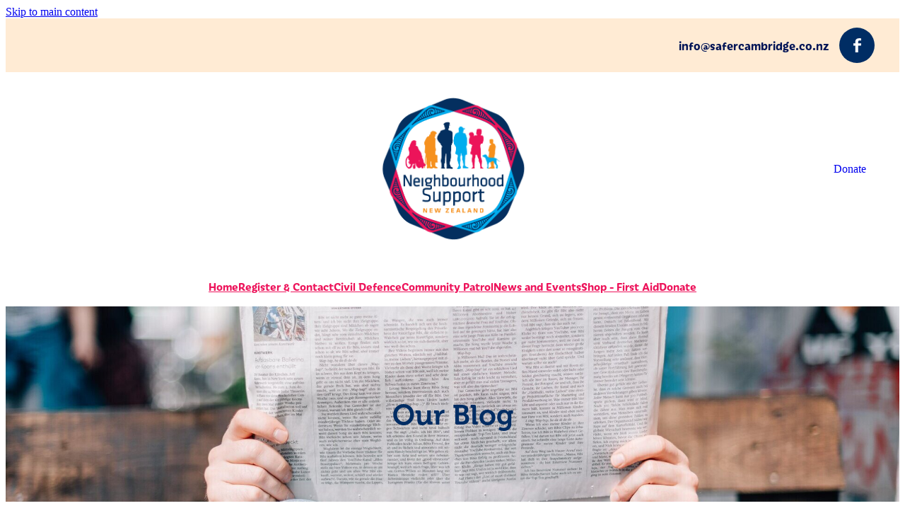

--- FILE ---
content_type: text/html; charset=UTF-8
request_url: https://www.safercambridge.co.nz/blog/tag/50699/Cambridge+Community+Patrol/
body_size: 14283
content:
<!-- Website made on Rocketspark -->
<!DOCTYPE html>
<html  class="">
<head>

    <!-- Global site tag (gtag.js) - Google Analytics -->
                <script async src="https://www.googletagmanager.com/gtag/js?id=G-D8PHHW6XQP"></script>
                <script>
                window.dataLayer = window.dataLayer || [];
                function gtag(){dataLayer.push(arguments);}
                gtag('js', new Date());
                gtag('config', 'G-D8PHHW6XQP');
                </script>
                <!-- End Google Analytics -->
    <meta http-equiv="content-type" content="text/html; charset=UTF-8"/>
    <meta name='csrf-token' content='328b6d4d0ea5cad956618d3503bb8d4b'/>

        <title>Cambridge Community Patrol | Blog Category</title>
    <meta name="description" content="View all posts in the Cambridge Community Patrol category"/>
                    <link rel="icon" href="/images/logo/cropped-55025/png.ico?v=20231208100519" type="image/x-icon" />
                <link rel="icon" type="image/png" href="https://nz.rs-cdn.com/images/nwscg-3rylz/logo/cropped-55025/pad16x16@stretch.png?v=20231208100519" sizes="16x16">
                <link rel="icon" type="image/png" href="https://nz.rs-cdn.com/images/nwscg-3rylz/logo/cropped-55025/pad32x32@stretch.png?v=20231208100519" sizes="32x32">
                <link rel="icon" type="image/png" href="https://nz.rs-cdn.com/images/nwscg-3rylz/logo/cropped-55025/pad64x64@stretch.png?v=20231208100519" sizes="64x64">

		<link rel="shortcut icon" href="/images/logo/cropped-55025/png.ico?v=20231208100519" type="image/x-icon" />
		<link rel="apple-touch-icon" href="https://nz.rs-cdn.com/images/nwscg-3rylz/logo/cropped-55025/pad60x60@stretch.png?v=20231208100519" />
		<link rel="apple-touch-icon" sizes="76x76" href="https://nz.rs-cdn.com/images/nwscg-3rylz/logo/cropped-55025/pad76x76@stretch.png?v=20231208100519" />
		<link rel="apple-touch-icon" sizes="120x120" href="https://nz.rs-cdn.com/images/nwscg-3rylz/logo/cropped-55025/pad120x120@stretch.png?v=20231208100519" />
		<link rel="apple-touch-icon" sizes="152x152" href="https://nz.rs-cdn.com/images/nwscg-3rylz/logo/cropped-55025/pad152x152@stretch.png?v=20231208100519" />
		<link rel="icon" type="image/png" sizes="192x192"  href="https://nz.rs-cdn.com/images/nwscg-3rylz/logo/cropped-55025/pad192x192@stretch.png?v=20231208100519" />
            
    <script type="text/javascript" src="https://cdn.rocketspark.com/jquery-1.7.2.min.js?v=20260104030157"></script>
     <script> window.configs = {"development":"false","DEVELOPMENT":"false","requestType":"blog","PREVIEW":"false","EDITOR":"false","template":"blank","navResizeTemplate":"","baseREMUnit":16,"screenSizes":{"t":{"fontSize":14,"contentWidth":400,"contentWidthOversize":400,"min":0,"max":400,"scale":0.7551,"subScale":0.95,"navScale":0.6,"legacy":false},"h":{"fontSize":16,"contentWidth":600,"contentWidthOversize":600,"min":0,"max":740,"scale":0.7551,"subScale":0.95,"navScale":0.6,"legacy":false},"s":{"fontSize":13,"contentWidth":740,"contentWidthOversize":740,"min":740,"max":1080,"scale":0.7959,"subScale":0.7959,"navScale":0.75,"legacy":false},"m":{"fontSize":16,"contentWidth":980,"contentWidthOversize":1080,"min":1080,"max":1460,"scale":1,"subScale":1,"navScale":1,"legacy":true},"l":{"fontSize":19,"contentWidth":1170,"contentWidthOversize":1300,"min":1460,"max":0,"scale":1.1938,"subScale":1.1938,"navScale":1.1,"legacy":false}},"publicURL":"https:\/\/www.safercambridge.co.nz","shortnameURL":"https:\/\/cambridgesafercommunitycharitabletrust.rocketspark.co.nz","titleData":{"companyName":"Safer Cambridge Trust","position":"right","separator":" | "},"CONSOLE_OVERRIDE":"1","noZensmooth":true,"release":"2025.12.23","browserSupport":{"chrome":86,"firefox":78,"edge":86,"internet explorer":12,"ie":12,"opera":72,"edgeMobile":44,"safari":13,"samsung browser":12,"android":89},"siteAutoPopupSettings":"","globalisationEnabled":false,"analyticsMode":"GA4"}; </script> <link rel="stylesheet" href="https://cdn.rocketspark.com/_dist/css/auth~vendors.6da4c5858d05.bundle.css" type="text/css" media="all" /> <link rel="stylesheet" href="https://cdn.rocketspark.com/_dist/css/public.d84e6703d527.bundle.css" type="text/css" media="all" /> <link rel="stylesheet" href="https://cdn.rocketspark.com/_dist/css/public~vendors.ece6f489e4ad.bundle.css" type="text/css" media="all" /> <link rel="stylesheet" href="https://cdn.rocketspark.com/_dist/css/dashboard~vendors.9c624b80e5b6.bundle.css" type="text/css" media="all" /> <link rel="preload" as="style" href="https://cdn.icomoon.io/181725/Rocketspark/style.css?8gzh5b" onload="this.onload=null;this.rel='stylesheet'"> <link rel="stylesheet" href="/node_modules/@rocketspark/flint-ui/dist/rocketspark/rocketspark.css?v=1767448917"> <link rel="stylesheet" href="/node_modules/@rocketspark/image-gallery/build/css/index.css"> <script type="text/javascript" src="https://cdn.rocketspark.com/_dist/js/public.min.v20260104030157.js" ></script> <script type="text/javascript" src="https://cdn.rocketspark.com/_dist/js/commons.7bfb5c4d40a2.bundle.js" ></script> <script type="text/javascript" src="https://cdn.rocketspark.com/_dist/js/blog~vendors.33618b6145a5.bundle.js" ></script> <script type="text/javascript" src="https://cdn.rocketspark.com/_dist/js/shop~vendors.c0601673efb1.bundle.js" ></script> <script type="text/javascript" src="https://cdn.rocketspark.com/_dist/js/houston~vendors.938afeba088b.bundle.js" ></script> <script type="text/javascript" src="https://cdn.rocketspark.com/_dist/js/auth~vendors.73d62d57e163.bundle.js" ></script> <script type="text/javascript" src="https://cdn.rocketspark.com/_dist/js/dashboard~vendors.b1c830a3c85d.bundle.js" ></script> <script type="text/javascript" src="https://cdn.rocketspark.com/_dist/js/blastoff~vendors.a2b315161b63.bundle.js" ></script> <script type="text/javascript" src="https://cdn.rocketspark.com/_dist/js/public~vendors.d060b7760600.bundle.js" ></script> <script type="text/javascript" src="https://cdn.rocketspark.com/_dist/js/public.294605f8eef8.bundle.js" ></script> <script type="module" src="https://nz.rs-cdn.com/node_modules/@rocketspark/flint-ui/dist/rocketspark/rocketspark.esm.js?v=1767448917"></script> <link rel="stylesheet" href="https://cdn.rocketspark.com/_dist/css/blog.b503d7f04b5c.bundle.css" type="text/css" media="screen" /> <script type="text/javascript" src="https://cdn.rocketspark.com/_dist/js/blog~vendors.33618b6145a5.bundle.js" ></script> <script type="text/javascript" src="https://cdn.rocketspark.com/_dist/js/blog.40060bff6d4a.bundle.js" ></script> <script type="text/javascript" src="/site_files/19854/assets/blog/blog.js?v=20260104045306"></script> <!--suppress ES6ConvertVarToLetConst --> <script> var detectedLogoWidth = localStorage.getItem('detectedLogoWidth'); if (detectedLogoWidth) { var style = document.createElement('style'); style.innerHTML = "@media all and (min-width: 740px) { #header #logo, #header .logo { width: " + detectedLogoWidth + '; } }'; document.head.appendChild(style); } </script> <link rel="stylesheet" href="https://nz.rs-cdn.com/site_files/19854/48715/css/css.css?v=20251216094719" type="text/css" media="all" title="dynamicstyle" /> <link rel="stylesheet" href="/site_files/19854/assets/blog/blog.css?v=20260104045306" type="text/css" media="screen" /> <meta name="viewport" content="width=device-width, initial-scale=1"> 

    <script type="text/javascript" src="https://cdn.rocketspark.com/blog/general.js?v=20260104030157"></script>
    <script type="text/javascript" src="https://cdn.rocketspark.com/cms/jquery.cycle.min.js?v=20260104030157"></script><script src="https://js.stripe.com/v3/"></script>
            <script defer type="text/javascript" src="//use.typekit.net/ik/[base64].js"></script>
<link type="text/css" rel="stylesheet" href="//static.rocketspark.com/code-library/sponsored/css.css?v=123" />
<script src="//static.rocketspark.com/code-library/sponsored/js.js"></script>
    <!-- Global site tag (gtag.js) - Google Analytics -->
<script async src="https://www.googletagmanager.com/gtag/js?id=UA-163608113-1"></script>
<script>
  window.dataLayer = window.dataLayer || [];
  function gtag(){dataLayer.push(arguments);}
  gtag('js', new Date());

  gtag('config', 'UA-135729385-1');
</script>
<script type="text/javascript"> 
gtag('config', 'G-8S3LC73EW3');
</script>
    </head><body data-page-id="blog" class="contact-bar">
    <a href="#main_body" class="_925853a1 _925853a1--2a930945 _7720d2f9">Skip to main content</a>        <style>.old-browser-popup{position:fixed;width:100%;height:100%;z-index:9999999}.old-browser-popup__background-fade{position:absolute;background:#000;width:100%;height:100%;opacity:.6;z-index:1}.old-browser-popup__box{position:relative;z-index:2;width:42.25rem;margin:0 auto;text-align:center;top:40%}.old-browser-popup__inner{padding:3rem 2rem;font-size:1rem}.old-browser-popup__inner .site-button{margin:1rem auto 0;font-size:1.2rem}@media (max-width:720px){.old-browser-popup__box{width:90%;top:50%;-ms-transform:translate(0,-50%);-webkit-transform:translate(0,-50%);transform:translate(0,-50%)}.old-browser-popup__box br{display:none}.old-browser-popup__inner a.site-button{font-size:16px}}</style>
    <script src="https://cdn.jsdelivr.net/npm/ua-parser-js@0/dist/ua-parser.min.js"></script>
    <script type="text/javascript">
    "use strict";if(!window.PREVIEW&&!window.EDITOR&&window.sessionStorage&&null===window.sessionStorage.getItem("old-browser")){var browserName,version,parser=new UAParser,popup='<div class="old-browser-popup"><div class="old-browser-popup__background-fade"></div><div class="old-browser-popup__box content-background"><div class="old-browser-popup__inner p-font p-font-colour">Our website doesn\'t fully support the browser you are using, we <br/>recommend you <a href="https://updatemybrowser.org/" target="_blank">update to a newer version</a>.<br/><a onclick="location.reload();" class="site-button">Continue with current browser</a></div></div></div>';if(void 0!==parser){void 0!==parser.getBrowser().name&&(browserName=parser.getBrowser().name.toLowerCase()),void 0!==parser.getBrowser().version&&(version=parseFloat(parser.getBrowser().version));var browserPopup=document.getElementById("old-browser-popup");if(void 0!==browserName){var configs=window.configs;if(Object.prototype.hasOwnProperty.call(configs,"browserSupport")&&Object.prototype.hasOwnProperty.call(configs.browserSupport,browserName)){var browserNameTest=configs.browserSupport[browserName];"edge"===browserName&&"mobile"===parser.getDevice().type&&(browserNameTest="edgeMobile"),version<configs.browserSupport[browserNameTest]&&document.body.insertAdjacentHTML("beforeend",popup)}}}window.sessionStorage.setItem("old-browser",!0)}
    </script>
    <div class="side-of-page">
            </div> <!-- end .side-of-page -->
    <div id="shadow">
        <div id="shadow_inner">

                <div class="announcement-bar">
        <div class="announcement-bar__content"><p class="text-center">New announcement. Learn more</p></div>
        <rs-icon class="announcement-bar__close" name="x"></rs-icon>
    </div>
<div class="rs-contact-bar-container right rs-contact-bar-container--blank-template header--width-full" data-position="top" style="display: block;"><div class="rs-contact-bar-inner"><span class="email"><a href="mailto:&#105;&#110;&#102;&#111;&#64;&#115;&#97;&#102;&#101;&#114;&#99;&#97;&#109;&#98;&#114;&#105;&#100;&#103;&#101;&#46;&#99;&#111;&#46;&#110;&#122;">&#105;&#110;&#102;&#111;&#64;&#115;&#97;&#102;&#101;&#114;&#99;&#97;&#109;&#98;&#114;&#105;&#100;&#103;&#101;&#46;&#99;&#111;&#46;&#110;&#122;</a></span><div class="contact-bar-spacer"></div><div class="social-container  style3 custom contactBar"><div class="social-row"><a class='social-icon facebook-icon' href='https://www.facebook.com/NeighbourhoodSupportCambridge/' target="_blank" title="A link to this website's Facebook."><svg height="17" width="9" xmlns:xlink="http://www.w3.org/1999/xlink" xmlns="http://www.w3.org/2000/svg" viewBox="0 0 9 17">
    <path fill-rule="evenodd" d="M 8.86 9.02 C 8.86 9.02 5.61 9.02 5.61 9.02 C 5.61 9.02 5.61 17 5.61 17 C 5.61 17 2.3 17 2.3 17 C 2.3 17 2.3 9.02 2.3 9.02 C 2.3 9.02 0 9.02 0 9.02 C 0 9.02 0 6.15 0 6.15 C 0 6.15 2.3 6.15 2.3 6.15 C 2.3 6.15 2.3 4.97 2.3 3.7 C 2.3 1.77 3.66 0 6.79 0 C 8.05 0 8.99 0.11 8.99 0.11 C 8.99 0.11 8.91 2.79 8.91 2.79 C 8.91 2.79 7.96 2.79 6.92 2.79 C 5.79 2.79 5.61 3.26 5.61 4.05 C 5.61 4.15 5.61 4.19 5.61 4.19 C 5.61 4.41 5.61 4.95 5.61 6.15 C 5.61 6.15 9 6.15 9 6.15 C 9 6.15 8.86 9.02 8.86 9.02 Z" />
</svg></a></div></div></div></div><div class="header _51cf2b51 header--template-nav-new-line-logo-center header--sticky-fix">
    <div class="header__inner header__inner-width-full">
        <div class="header__top">
    <div class="header__top-inner">
        <div class="header__left">
            <div class="header-logo header-logo--image">
            <a href="/" class="header-logo__inner" aria-label="Cambridge Safer Community Charitable Trust homepage">
                    </a>
        </div>
        </div>
        <div class="header__right">
            <div class="header-icons">
            
        
    </div>                <div class="header-buttons">
        <a href="https://donorbox.org/help-us-support-a-growing-cambridge" class="_925853a1 _925853a1--aa55909f _4b0152f0" target="_blank">
            Donate
        </a>
    </div>

        </div>
    </div>
</div>
<div class="header__bottom">
    <div class="header__bottom-inner">
        <nav class="site-nav">
            <div class="site-nav__desktop">
                            <div class="site-nav__item">

                                            <a href="/" class="site-nav__item-link">
                            Home
                                                    </a>
                    
                                    </div>
                            <div class="site-nav__item">

                                            <a href="/register-and-contact/" class="site-nav__item-link">
                            Register &amp; Contact
                                                    </a>
                    
                                    </div>
                            <div class="site-nav__item">

                                            <a href="/civil-defence/" class="site-nav__item-link">
                            Civil Defence
                                                    </a>
                    
                                    </div>
                            <div class="site-nav__item">

                                            <a href="/community-patrol/" class="site-nav__item-link">
                            Community Patrol
                                                    </a>
                    
                                    </div>
                            <div class="site-nav__item">

                                            <a href="/news-and-events/" class="site-nav__item-link">
                            News and Events
                                                    </a>
                    
                                    </div>
                            <div class="site-nav__item">

                                            <a href="/shop/" class="site-nav__item-link">
                            Shop - First Aid
                                                    </a>
                    
                                    </div>
                            <div class="site-nav__item">

                                            <a href="/donate/" class="site-nav__item-link">
                            Donate
                                                    </a>
                    
                                    </div>
                    </div>
        <div class="site-nav__mobile">
                            <div class="site-nav__item site-nav__item--mobile">
                    <a href="/blog/" class="site-nav__item-link">Blog</a>
                </div>
                    </div>
            <div class="header-buttons">
        <a href="https://donorbox.org/help-us-support-a-growing-cambridge" class="_925853a1 _925853a1--aa55909f _4b0152f0" target="_blank">
            Donate
        </a>
    </div>

    </nav>
    </div>
</div>
<div class="header-mobile header-mobile--icon-count-4">
    <button class="header-mobile__icons header__hamburger header__hamburger--mobile header__hamburger--squeeze" type="button" tabindex="0" role="button" aria-haspopup="menu" aria-label="Menu Button" aria-pressed="false">
      <span class="header__hamburger-box">
        <span class="header__hamburger-inner"></span>
      </span>
    </button>            <a href="tel: +64-21-266-9653" class="header-mobile__icons rs-icon-Mobile" style="font-size:26px;" tabindex="1"></a>
    
            <rs-icon class="header-mobile__icons header-mobile__icons--search" name="search" size="30" tabindex="2" role="button" aria-label="Search" aria-haspopup="true" aria-pressed="false"></rs-icon>
        <a href="/shop/checkout/" class="header-mobile__icons rs-icon-shopping-bag " style="font-size:36px;" tabindex="3"><span class="path1"></span><span class="path2"></span></a>
    </div>
    </div>

                <div class="_708858fd" data-hidden=""></div>
    </div>
<div class="feature-area-main feature-area-main--main feature-area-main--above" id="feature-area"><div class="feature-area-wrap heading-background-heading-blurb-button" data-full-height="0" data-full-height-mobile="0" data-height-ratio-mobile="1"><div class="feature-area__slides feature-area feature-area__transition--none" data-heightType="fixed" data-base-height="276" style="background:transparent;"
 data-cycle-fx="none"
 data-cycle-timeout="5000"
 data-cycle-slides="div.feature-slide"
 data-cycle-log="false"
 data-cycle-pager-template="<span></span>"
 data-cycle-pause-on-hover="true"
 data-cycle-speed="1000"
 data-cycle-loader="true"
 data-cycle-progressive="#feature-progressive-slides"
>
	<div class="feature-slide feature-slide--default172" id="feature-slide-default172" data-content-position="center" data-vertical-offset="50" data-handle="default172" style="" data-mobile-editor-image="https://nz.rs-cdn.com/images/nwscg-3rylz/feature/9221da5afd48c478085af2a21c5ccd0b__6a33/h1008@stretch.jpg" data-image-ratio="3.4782608695652" data-mobile-image-x="50" data-mobile-image-y="50">
	<div class="feature-slide__image"><picture>
  <source type="image/webp" srcset="https://nz.rs-cdn.com/images/nwscg-3rylz/feature/9221da5afd48c478085af2a21c5ccd0b__fd82/hcrop2292x659@stretch.jpg.webp" media="(min-width: 1460px)">
  <source srcset="https://nz.rs-cdn.com/images/nwscg-3rylz/feature/9221da5afd48c478085af2a21c5ccd0b__fd82/hcrop2292x659@stretch.jpg" media="(min-width: 1460px)">
  <source type="image/webp" srcset="https://nz.rs-cdn.com/images/nwscg-3rylz/feature/9221da5afd48c478085af2a21c5ccd0b__ecfd/hcrop1920x552@stretch.jpg.webp" media="(min-width: 1080px) AND (max-width: 1460px)">
  <source srcset="https://nz.rs-cdn.com/images/nwscg-3rylz/feature/9221da5afd48c478085af2a21c5ccd0b__ecfd/hcrop1920x552@stretch.jpg" media="(min-width: 1080px) AND (max-width: 1460px)">
  <source type="image/webp" srcset="https://nz.rs-cdn.com/images/nwscg-3rylz/feature/9221da5afd48c478085af2a21c5ccd0b__70dc/hcrop1528x439@stretch.jpg.webp" media="(min-width: 740px) AND (max-width: 1080px)">
  <source srcset="https://nz.rs-cdn.com/images/nwscg-3rylz/feature/9221da5afd48c478085af2a21c5ccd0b__70dc/hcrop1528x439@stretch.jpg" media="(min-width: 740px) AND (max-width: 1080px)">
  <source type="image/webp" srcset="https://nz.rs-cdn.com/images/nwscg-3rylz/feature/9221da5afd48c478085af2a21c5ccd0b__f250/crop740x740@stretch@crop2.jpg.webp" media="(max-width: 740px)">
  <source srcset="https://nz.rs-cdn.com/images/nwscg-3rylz/feature/9221da5afd48c478085af2a21c5ccd0b__f250/crop740x740@stretch@crop2.jpg" media="(max-width: 740px)">
  <source type="image/webp" srcset="https://nz.rs-cdn.com/images/nwscg-3rylz/feature/9221da5afd48c478085af2a21c5ccd0b__a69f/hcrop1450x417@stretch@crop2.jpg.webp" media="(max-width: 400px)">
  <source srcset="https://nz.rs-cdn.com/images/nwscg-3rylz/feature/9221da5afd48c478085af2a21c5ccd0b__a69f/hcrop1450x417@stretch@crop2.jpg" media="(max-width: 400px)">
  <img src="https://nz.rs-cdn.com/images/nwscg-3rylz/feature/9221da5afd48c478085af2a21c5ccd0b__ecfd/hcrop1920x552@stretch.jpg"  alt="">
</picture>
</div>
	<div class="feature-slide__placeholder"><div class="feature-slide__placeholder-content">
	</div><!-- end .feature-slide__placeholder-content -->
	</div><!-- end .feature-slide__placeholder -->
	</div><!-- end .feature-slide -->
<script id="feature-progressive-slides" type="text/cycle">[]</script></div>		<div class="feature-slide feature-slide--global feature-slide-content-global has-heading has-content" id="feature-slide-global" data-handle="global" data-content-position="center" data-vertical-offset="50">
	    <div class="feature-slide__placeholder"><div class="feature-slide__placeholder-content">
		<div class="feature-slide-overlay "></div>
			<div class="feature-slide-content cp-center feature-slide-content--center-left feature-slide-content--mobile" style="color: #ffffff;">
				<div class="feature-slide-content-box">
				
				<div class="feature-slide-content-box-padding">
				<div class="feature-slide-heading-blurb-button heading-background">
				<div class="feature-slide-heading-blurb">
					<h2 class="feature-slide-heading main-font"><div class="feature-text-scaling"><div>Our Blog</div></div></h2>
					<div class="feature-slide-body p-font"><div class="feature-text-scaling"></div></div>
				</div><!-- end .feature-slide-heading-blurb-->
					<div class="feature-slide-buttons">                  </div><!-- end .feature-slide-buttons -->
				</div><!-- end .feature-slide-heading-blurb-button-->
				</div><!-- end .feature-slide-content-box-padding -->
				</div><!-- end .feature-slide-content-box -->
			</div><!-- end .feature-slide-content -->
	       </div><!-- end .feature-slide__placeholder-content -->
	       </div><!-- end .feature-slide__placeholder -->
		</div><!-- end .feature-slide-content-global -->
		</div><!-- end .feature-area-wrap -->
</div>
            <div id="content">
                <div id="main_body" class="main-body">
                                        <div id="blog_body">

                        
<div id="blog_main" class='blog-layout-grid blog-text-alignment--left' data-post-count="10" data-topic-id="50699" data-search="">

        <div class="blog-grid__top ">
                    <div class="blog-grid-topics-dropdown p-font">
                <select class="blog-grid-topics__select">
                    <option>All</option>
                                            <option value="42928/Cambridge+Neighbourhood+Support/">Cambridge Neighbourhood Support</option>                        <option value="50699/Cambridge+Community+Patrol/">Cambridge Community Patrol</option>                        <option value="42920/Community+Spirit/">Community Spirit</option>                        <option value="64101/Emergency+Preparedness/">Emergency Preparedness</option>                        <option value="78825/Friendship/">Friendship</option>                        <option value="78827/Friendship+and+health/">Friendship and health</option>                        <option value="42919/Neighbourhood+Support+in+Action/">Neighbourhood Support in Action</option>                        <option value="42921/Cambridge+Community/">Cambridge Community</option>                        <option value="78782/Cambridge+Community+Patrol+supports+Police/">Cambridge Community Patrol supports Police</option>                        <option value="56166/Community+collaboration/">Community collaboration</option>                        <option value="42930/Good+neighbours/">Good neighbours</option>                        <option value="41679/Local/">Local</option>                        <option value="48709/Meet+your+neighbours/">Meet your neighbours</option>                        <option value="68230/Neighbourhood+connection+improves+health/">Neighbourhood connection improves health</option>                        <option value="68860/Neighbourhood+Support+building+connection/">Neighbourhood Support building connection</option>                        <option value="56163/Neighbours+working+together/">Neighbours working together</option>                        <option value="42931/Safer+neighbourhoods/">Safer neighbourhoods</option>                        <option value="79578/A+grab+bag+could+save+your+life%21/">A grab bag could save your life!</option>                        <option value="45079/Are+you+OK%3F/">Are you OK?</option>                        <option value="61742/Avoid+conflict+with+neighbours/">Avoid conflict with neighbours</option>                        <option value="68258/Become+a+Neighbourhood+Support+Coordinator/">Become a Neighbourhood Support Coordinator</option>                        <option value="42932/Call+111/">Call 111</option>                        <option value="77939/Cambridge+Charitable+Trust/">Cambridge Charitable Trust</option>                        <option value="46079/Cambridge+Community+House/">Cambridge Community House</option>                        <option value="72325/Cambridge+Neighbourhood+Support+and+local+Police/">Cambridge Neighbourhood Support and local Police</option>                        <option value="67709/Cambridge+Neighbourhood+Support+and+NZ+Police/">Cambridge Neighbourhood Support and NZ Police</option>                        <option value="62430/Cambridge+neighbourhood+Support+at+Autumn+Festival/">Cambridge neighbourhood Support at Autumn Festival</option>                        <option value="74891/Cambridge+Neighbourhood+Support+Campaigns/">Cambridge Neighbourhood Support Campaigns</option>                        <option value="78781/Cambridge+Neighbourhood+Support+collaboration+with/">Cambridge Neighbourhood Support collaboration with</option>                        <option value="67707/Cambridge+Neighbourhood+Support+Podcast/">Cambridge Neighbourhood Support Podcast</option>                        <option value="81128/Cambridge+Neighbourhoods/">Cambridge Neighbourhoods</option>                        <option value="42925/Cambridge+NZ/">Cambridge NZ</option>                        <option value="78785/Cambridge+Police/">Cambridge Police</option>                        <option value="72815/Cambridge+Volunteers/">Cambridge Volunteers</option>                        <option value="42922/Capable+Communities/">Capable Communities</option>                        <option value="58313/car+tampering/">Car tampering</option>                        <option value="58311/car+theft/">Car theft</option>                        <option value="80273/Children+learn+CPR/">Children learn CPR</option>                        <option value="64065/Childrens+Citizenship+Programme/">Childrens Citizenship Programme</option>                        <option value="78643/Comment+on+government+bills/">Comment on government bills</option>                        <option value="61740/Communicating+with+neighbours/">Communicating with neighbours</option>                        <option value="56165/Communities+making+things+happen/">Communities making things happen</option>                        <option value="80275/Community+Safety/">Community Safety</option>                        <option value="72816/Community+Service+in+Cambridge/">Community Service in Cambridge</option>                        <option value="78784/Community+support+for+Police/">Community support for Police</option>                        <option value="81126/Connecting+neighbourhoods/">Connecting neighbourhoods</option>                        <option value="68229/Connection+improves+health/">Connection improves health</option>                        <option value="68859/Connection+in+neighbourhoods/">Connection in neighbourhoods</option>                        <option value="68228/Connection+increases+longevity/">Connection increases longevity</option>                        <option value="69067/Connections+improve+health/">Connections improve health</option>                        <option value="48712/Create+warm+and+supportive+neighbourhoods/">Create warm and supportive neighbourhoods</option>                        <option value="78788/Crime+is+a+community+problem/">Crime is a community problem</option>                        <option value="70915/Donate+for+our+community/">Donate for our community</option>                        <option value="82300/Easy+connection/">Easy connection</option>                        <option value="82298/Easy+neighbourhood+meetings/">Easy neighbourhood meetings</option>                        <option value="69068/Easy+to+connect+with+your+neighbours/">Easy to connect with your neighbours</option>                        <option value="45084/Family+Harm+Support/">Family Harm Support</option>                        <option value="42927/FENZ/">FENZ</option>                        <option value="77651/Finding+lost+people+in+urban+environments/">Finding lost people in urban environments</option>                        <option value="42926/Fire+prevention/">Fire prevention</option>                        <option value="57651/Firearm+safety/">Firearm safety</option>                        <option value="54023/First+Aid+courses/">First Aid courses</option>                        <option value="78828/Friendship+support/">Friendship support</option>                        <option value="45078/Get+help/">Get help</option>                        <option value="79575/Get+ready/">Get ready</option>                        <option value="69066/Good+connections+mean+better+health/">Good connections mean better health</option>                        <option value="77940/governance/">Governance</option>                        <option value="79574/Grab+bags/">Grab bags</option>                        <option value="61743/Happy+neighbourhoods/">Happy neighbourhoods</option>                        <option value="64064/Hautapu+School/">Hautapu School</option>                        <option value="82301/Hosting+neighbourhood+meetings/">Hosting neighbourhood meetings</option>                        <option value="78645/How+can+I+have+my+say+to+a+government+bill%3F/">How can I have my say to a government bill?</option>                        <option value="68256/How+to+create+a+community+in+your+neighbourhood/">How to create a community in your neighbourhood</option>                        <option value="82297/How+to+meet+my+neighbours/">How to meet my neighbours</option>                        <option value="48710/How+to+meet+your+neighbours/">How to meet your neighbours</option>                        <option value="42929/Install+smoke+alarms+Cambridge+NZ/">Install smoke alarms Cambridge NZ</option>                        <option value="79577/It+can+happen+in+New+Zealand%21/">It can happen in New Zealand!</option>                        <option value="82299/Meet+the+new+neighbours/">Meet the new neighbours</option>                        <option value="64574/Neighbourhood+connection/">Neighbourhood connection</option>                        <option value="48721/Neighbourhood+emergency+plans/">Neighbourhood emergency plans</option>                        <option value="77015/neighbourhood+groups+prevent+crime/">Neighbourhood groups prevent crime</option>                        <option value="78783/Neighbourhood+Support+and+community+patrol/">Neighbourhood Support and community patrol</option>                        <option value="79809/Neighbourhood+Support+in+Retirement+Villages/">Neighbourhood Support in Retirement Villages</option>                        <option value="72327/Neighbourhood+Support+Visits+Vintage+Club/">Neighbourhood Support Visits Vintage Club</option>                        <option value="79810/Neighbourhood+Support+working+with+older+people/">Neighbourhood Support working with older people</option>                        <option value="78786/Neighbourhoods+can+lower+crime/">Neighbourhoods can lower crime</option>                        <option value="78826/Neighbours+connect/">Neighbours connect</option>                        <option value="64575/Neighbours+get+together/">Neighbours get together</option>                        <option value="79813/Neighbours+meet+for+connection+and+safety/">Neighbours meet for connection and safety</option>                        <option value="78787/Neighbours+take+action/">Neighbours take action</option>                        <option value="79814/Networking+for+Safety/">Networking for Safety</option>                        <option value="78644/NZ+law+making/">NZ law making</option>                        <option value="67708/Podcast+Neighbourhood+Support/">Podcast Neighbourhood Support</option>                        <option value="58312/police+message/">Police message</option>                        <option value="81127/Promoting+safety+in+Cambridge+neighbourhoods/">Promoting safety in Cambridge neighbourhoods</option>                        <option value="79576/Protect+your+family/">Protect your family</option>                        <option value="80560/Requirements+to+join+community+patrol/">Requirements to join community patrol</option>                        <option value="42923/Resilient+communities/">Resilient communities</option>                        <option value="54026/Resilient+Neighbourhoods/">Resilient Neighbourhoods</option>                        <option value="61741/Resolving+disputes+with+neighbours/">Resolving disputes with neighbours</option>                        <option value="77941/safer+Cambridge/">Safer Cambridge</option>                        <option value="50698/Safer+Cambridge+Trust/">Safer Cambridge Trust</option>                        <option value="79812/Safer+Cambridge+Trust+breadth+of+work/">Safer Cambridge Trust breadth of work</option>                        <option value="79815/Safer+Cambridge+Trust+promotes+collaboration/">Safer Cambridge Trust promotes collaboration</option>                        <option value="79811/Safer+Cambridge+Trust+supporting+older+people/">Safer Cambridge Trust supporting older people</option>                        <option value="57650/Safety+in+rural+neighbourhoods/">Safety in rural neighbourhoods</option>                        <option value="80274/Safety+lessons+for+children/">Safety lessons for children</option>                        <option value="54024/Subsidized+First+Aid+courses/">Subsidized First Aid courses</option>                        <option value="45077/Support/">Support</option>                        <option value="71284/Supporting+women+who+live+with+violence/">Supporting women who live with violence</option>                        <option value="41670/Tamahere+Community+Meeting/">Tamahere Community Meeting</option>                        <option value="63055/Thanks+for+support/">Thanks for support</option>                        <option value="63054/Thanks+to+the+Cambridge+Community+Board/">Thanks to the Cambridge Community Board</option>                        <option value="48711/Tips+for+meeting+your+neighbours/">Tips for meeting your neighbours</option>                        <option value="50700/to+Cambridge%3F/">To Cambridge?</option>                        <option value="45076/Violence-Free+Waipa/">Violence-Free Waipa</option>                        <option value="56164/What+neighbourhood+communties+can+achieve+together/">What neighbourhood communties can achieve together</option>                        <option value="80561/Would+you+like+to+volunteer+for+the+patrol/">Would you like to volunteer for the patrol</option>                </select>
            </div>
            <div class="blog-grid-topics p-font">
                <div class="p-font-atag blog-grid-topics__links blog-grid-topics__links--all ">
                    <a href="/blog/" class="p-font-atag">
                        All
                    </a>
                                            <div class="blog-grid-topics-arrow">
                            <svg xmlns="http://www.w3.org/2000/svg" width="15.906" height="10.375" viewBox="0 0 15.906 10.375">
  <path id="F" class="cls-1" d="M18.235,3.139l-2.13-2.28-5.67,5.67-5.97-5.97-2.13,2.28,8.1,8.1Z" transform="translate(-2.344 -0.563)"/>
</svg>
                        </div>
                                        </div><!-- end .blog-grid-topics-arrow  -->
                <a class="p-font-atag blog-grid-topics__links " href="/blog/tag/42928/Cambridge+Neighbourhood+Support/">Cambridge Neighbourhood Support</a><a class="p-font-atag blog-grid-topics__links blog-grid-topics__links--active" href="/blog/tag/50699/Cambridge+Community+Patrol/">Cambridge Community Patrol</a><a class="p-font-atag blog-grid-topics__links " href="/blog/tag/42920/Community+Spirit/">Community Spirit</a><a class="p-font-atag blog-grid-topics__links " href="/blog/tag/64101/Emergency+Preparedness/">Emergency Preparedness</a><a class="p-font-atag blog-grid-topics__links " href="/blog/tag/78825/Friendship/">Friendship</a><a class="p-font-atag blog-grid-topics__links " href="/blog/tag/78827/Friendship+and+health/">Friendship and health</a><a class="p-font-atag blog-grid-topics__links " href="/blog/tag/42919/Neighbourhood+Support+in+Action/">Neighbourhood Support in Action</a><a class="p-font-atag blog-grid-topics__links " href="/blog/tag/42921/Cambridge+Community/">Cambridge Community</a><a class="p-font-atag blog-grid-topics__links " href="/blog/tag/78782/Cambridge+Community+Patrol+supports+Police/">Cambridge Community Patrol supports Police</a><a class="p-font-atag blog-grid-topics__links " href="/blog/tag/56166/Community+collaboration/">Community collaboration</a><a class="p-font-atag blog-grid-topics__links " href="/blog/tag/42930/Good+neighbours/">Good neighbours</a><a class="p-font-atag blog-grid-topics__links " href="/blog/tag/41679/Local/">Local</a><a class="p-font-atag blog-grid-topics__links " href="/blog/tag/48709/Meet+your+neighbours/">Meet your neighbours</a><a class="p-font-atag blog-grid-topics__links " href="/blog/tag/68230/Neighbourhood+connection+improves+health/">Neighbourhood connection improves health</a><a class="p-font-atag blog-grid-topics__links " href="/blog/tag/68860/Neighbourhood+Support+building+connection/">Neighbourhood Support building connection</a><a class="p-font-atag blog-grid-topics__links " href="/blog/tag/56163/Neighbours+working+together/">Neighbours working together</a><a class="p-font-atag blog-grid-topics__links " href="/blog/tag/42931/Safer+neighbourhoods/">Safer neighbourhoods</a><a class="p-font-atag blog-grid-topics__links " href="/blog/tag/79578/A+grab+bag+could+save+your+life%21/">A grab bag could save your life!</a><a class="p-font-atag blog-grid-topics__links " href="/blog/tag/45079/Are+you+OK%3F/">Are you OK?</a><a class="p-font-atag blog-grid-topics__links " href="/blog/tag/61742/Avoid+conflict+with+neighbours/">Avoid conflict with neighbours</a><a class="p-font-atag blog-grid-topics__links " href="/blog/tag/68258/Become+a+Neighbourhood+Support+Coordinator/">Become a Neighbourhood Support Coordinator</a><a class="p-font-atag blog-grid-topics__links " href="/blog/tag/42932/Call+111/">Call 111</a><a class="p-font-atag blog-grid-topics__links " href="/blog/tag/77939/Cambridge+Charitable+Trust/">Cambridge Charitable Trust</a><a class="p-font-atag blog-grid-topics__links " href="/blog/tag/46079/Cambridge+Community+House/">Cambridge Community House</a><a class="p-font-atag blog-grid-topics__links " href="/blog/tag/72325/Cambridge+Neighbourhood+Support+and+local+Police/">Cambridge Neighbourhood Support and local Police</a><a class="p-font-atag blog-grid-topics__links " href="/blog/tag/67709/Cambridge+Neighbourhood+Support+and+NZ+Police/">Cambridge Neighbourhood Support and NZ Police</a><a class="p-font-atag blog-grid-topics__links " href="/blog/tag/62430/Cambridge+neighbourhood+Support+at+Autumn+Festival/">Cambridge neighbourhood Support at Autumn Festival</a><a class="p-font-atag blog-grid-topics__links " href="/blog/tag/74891/Cambridge+Neighbourhood+Support+Campaigns/">Cambridge Neighbourhood Support Campaigns</a><a class="p-font-atag blog-grid-topics__links " href="/blog/tag/78781/Cambridge+Neighbourhood+Support+collaboration+with/">Cambridge Neighbourhood Support collaboration with</a><a class="p-font-atag blog-grid-topics__links " href="/blog/tag/67707/Cambridge+Neighbourhood+Support+Podcast/">Cambridge Neighbourhood Support Podcast</a><a class="p-font-atag blog-grid-topics__links " href="/blog/tag/81128/Cambridge+Neighbourhoods/">Cambridge Neighbourhoods</a><a class="p-font-atag blog-grid-topics__links " href="/blog/tag/42925/Cambridge+NZ/">Cambridge NZ</a><a class="p-font-atag blog-grid-topics__links " href="/blog/tag/78785/Cambridge+Police/">Cambridge Police</a><a class="p-font-atag blog-grid-topics__links " href="/blog/tag/72815/Cambridge+Volunteers/">Cambridge Volunteers</a><a class="p-font-atag blog-grid-topics__links " href="/blog/tag/42922/Capable+Communities/">Capable Communities</a><a class="p-font-atag blog-grid-topics__links " href="/blog/tag/58313/car+tampering/">Car tampering</a><a class="p-font-atag blog-grid-topics__links " href="/blog/tag/58311/car+theft/">Car theft</a><a class="p-font-atag blog-grid-topics__links " href="/blog/tag/80273/Children+learn+CPR/">Children learn CPR</a><a class="p-font-atag blog-grid-topics__links " href="/blog/tag/64065/Childrens+Citizenship+Programme/">Childrens Citizenship Programme</a><a class="p-font-atag blog-grid-topics__links " href="/blog/tag/78643/Comment+on+government+bills/">Comment on government bills</a><a class="p-font-atag blog-grid-topics__links " href="/blog/tag/61740/Communicating+with+neighbours/">Communicating with neighbours</a><a class="p-font-atag blog-grid-topics__links " href="/blog/tag/56165/Communities+making+things+happen/">Communities making things happen</a><a class="p-font-atag blog-grid-topics__links " href="/blog/tag/80275/Community+Safety/">Community Safety</a><a class="p-font-atag blog-grid-topics__links " href="/blog/tag/72816/Community+Service+in+Cambridge/">Community Service in Cambridge</a><a class="p-font-atag blog-grid-topics__links " href="/blog/tag/78784/Community+support+for+Police/">Community support for Police</a><a class="p-font-atag blog-grid-topics__links " href="/blog/tag/81126/Connecting+neighbourhoods/">Connecting neighbourhoods</a><a class="p-font-atag blog-grid-topics__links " href="/blog/tag/68229/Connection+improves+health/">Connection improves health</a><a class="p-font-atag blog-grid-topics__links " href="/blog/tag/68859/Connection+in+neighbourhoods/">Connection in neighbourhoods</a><a class="p-font-atag blog-grid-topics__links " href="/blog/tag/68228/Connection+increases+longevity/">Connection increases longevity</a><a class="p-font-atag blog-grid-topics__links " href="/blog/tag/69067/Connections+improve+health/">Connections improve health</a><a class="p-font-atag blog-grid-topics__links " href="/blog/tag/48712/Create+warm+and+supportive+neighbourhoods/">Create warm and supportive neighbourhoods</a><a class="p-font-atag blog-grid-topics__links " href="/blog/tag/78788/Crime+is+a+community+problem/">Crime is a community problem</a><a class="p-font-atag blog-grid-topics__links " href="/blog/tag/70915/Donate+for+our+community/">Donate for our community</a><a class="p-font-atag blog-grid-topics__links " href="/blog/tag/82300/Easy+connection/">Easy connection</a><a class="p-font-atag blog-grid-topics__links " href="/blog/tag/82298/Easy+neighbourhood+meetings/">Easy neighbourhood meetings</a><a class="p-font-atag blog-grid-topics__links " href="/blog/tag/69068/Easy+to+connect+with+your+neighbours/">Easy to connect with your neighbours</a><a class="p-font-atag blog-grid-topics__links " href="/blog/tag/45084/Family+Harm+Support/">Family Harm Support</a><a class="p-font-atag blog-grid-topics__links " href="/blog/tag/42927/FENZ/">FENZ</a><a class="p-font-atag blog-grid-topics__links " href="/blog/tag/77651/Finding+lost+people+in+urban+environments/">Finding lost people in urban environments</a><a class="p-font-atag blog-grid-topics__links " href="/blog/tag/42926/Fire+prevention/">Fire prevention</a><a class="p-font-atag blog-grid-topics__links " href="/blog/tag/57651/Firearm+safety/">Firearm safety</a><a class="p-font-atag blog-grid-topics__links " href="/blog/tag/54023/First+Aid+courses/">First Aid courses</a><a class="p-font-atag blog-grid-topics__links " href="/blog/tag/78828/Friendship+support/">Friendship support</a><a class="p-font-atag blog-grid-topics__links " href="/blog/tag/45078/Get+help/">Get help</a><a class="p-font-atag blog-grid-topics__links " href="/blog/tag/79575/Get+ready/">Get ready</a><a class="p-font-atag blog-grid-topics__links " href="/blog/tag/69066/Good+connections+mean+better+health/">Good connections mean better health</a><a class="p-font-atag blog-grid-topics__links " href="/blog/tag/77940/governance/">Governance</a><a class="p-font-atag blog-grid-topics__links " href="/blog/tag/79574/Grab+bags/">Grab bags</a><a class="p-font-atag blog-grid-topics__links " href="/blog/tag/61743/Happy+neighbourhoods/">Happy neighbourhoods</a><a class="p-font-atag blog-grid-topics__links " href="/blog/tag/64064/Hautapu+School/">Hautapu School</a><a class="p-font-atag blog-grid-topics__links " href="/blog/tag/82301/Hosting+neighbourhood+meetings/">Hosting neighbourhood meetings</a><a class="p-font-atag blog-grid-topics__links " href="/blog/tag/78645/How+can+I+have+my+say+to+a+government+bill%3F/">How can I have my say to a government bill?</a><a class="p-font-atag blog-grid-topics__links " href="/blog/tag/68256/How+to+create+a+community+in+your+neighbourhood/">How to create a community in your neighbourhood</a><a class="p-font-atag blog-grid-topics__links " href="/blog/tag/82297/How+to+meet+my+neighbours/">How to meet my neighbours</a><a class="p-font-atag blog-grid-topics__links " href="/blog/tag/48710/How+to+meet+your+neighbours/">How to meet your neighbours</a><a class="p-font-atag blog-grid-topics__links " href="/blog/tag/42929/Install+smoke+alarms+Cambridge+NZ/">Install smoke alarms Cambridge NZ</a><a class="p-font-atag blog-grid-topics__links " href="/blog/tag/79577/It+can+happen+in+New+Zealand%21/">It can happen in New Zealand!</a><a class="p-font-atag blog-grid-topics__links " href="/blog/tag/82299/Meet+the+new+neighbours/">Meet the new neighbours</a><a class="p-font-atag blog-grid-topics__links " href="/blog/tag/64574/Neighbourhood+connection/">Neighbourhood connection</a><a class="p-font-atag blog-grid-topics__links " href="/blog/tag/48721/Neighbourhood+emergency+plans/">Neighbourhood emergency plans</a><a class="p-font-atag blog-grid-topics__links " href="/blog/tag/77015/neighbourhood+groups+prevent+crime/">Neighbourhood groups prevent crime</a><a class="p-font-atag blog-grid-topics__links " href="/blog/tag/78783/Neighbourhood+Support+and+community+patrol/">Neighbourhood Support and community patrol</a><a class="p-font-atag blog-grid-topics__links " href="/blog/tag/79809/Neighbourhood+Support+in+Retirement+Villages/">Neighbourhood Support in Retirement Villages</a><a class="p-font-atag blog-grid-topics__links " href="/blog/tag/72327/Neighbourhood+Support+Visits+Vintage+Club/">Neighbourhood Support Visits Vintage Club</a><a class="p-font-atag blog-grid-topics__links " href="/blog/tag/79810/Neighbourhood+Support+working+with+older+people/">Neighbourhood Support working with older people</a><a class="p-font-atag blog-grid-topics__links " href="/blog/tag/78786/Neighbourhoods+can+lower+crime/">Neighbourhoods can lower crime</a><a class="p-font-atag blog-grid-topics__links " href="/blog/tag/78826/Neighbours+connect/">Neighbours connect</a><a class="p-font-atag blog-grid-topics__links " href="/blog/tag/64575/Neighbours+get+together/">Neighbours get together</a><a class="p-font-atag blog-grid-topics__links " href="/blog/tag/79813/Neighbours+meet+for+connection+and+safety/">Neighbours meet for connection and safety</a><a class="p-font-atag blog-grid-topics__links " href="/blog/tag/78787/Neighbours+take+action/">Neighbours take action</a><a class="p-font-atag blog-grid-topics__links " href="/blog/tag/79814/Networking+for+Safety/">Networking for Safety</a><a class="p-font-atag blog-grid-topics__links " href="/blog/tag/78644/NZ+law+making/">NZ law making</a><a class="p-font-atag blog-grid-topics__links " href="/blog/tag/67708/Podcast+Neighbourhood+Support/">Podcast Neighbourhood Support</a><a class="p-font-atag blog-grid-topics__links " href="/blog/tag/58312/police+message/">Police message</a><a class="p-font-atag blog-grid-topics__links " href="/blog/tag/81127/Promoting+safety+in+Cambridge+neighbourhoods/">Promoting safety in Cambridge neighbourhoods</a><a class="p-font-atag blog-grid-topics__links " href="/blog/tag/79576/Protect+your+family/">Protect your family</a><a class="p-font-atag blog-grid-topics__links " href="/blog/tag/80560/Requirements+to+join+community+patrol/">Requirements to join community patrol</a><a class="p-font-atag blog-grid-topics__links " href="/blog/tag/42923/Resilient+communities/">Resilient communities</a><a class="p-font-atag blog-grid-topics__links " href="/blog/tag/54026/Resilient+Neighbourhoods/">Resilient Neighbourhoods</a><a class="p-font-atag blog-grid-topics__links " href="/blog/tag/61741/Resolving+disputes+with+neighbours/">Resolving disputes with neighbours</a><a class="p-font-atag blog-grid-topics__links " href="/blog/tag/77941/safer+Cambridge/">Safer Cambridge</a><a class="p-font-atag blog-grid-topics__links " href="/blog/tag/50698/Safer+Cambridge+Trust/">Safer Cambridge Trust</a><a class="p-font-atag blog-grid-topics__links " href="/blog/tag/79812/Safer+Cambridge+Trust+breadth+of+work/">Safer Cambridge Trust breadth of work</a><a class="p-font-atag blog-grid-topics__links " href="/blog/tag/79815/Safer+Cambridge+Trust+promotes+collaboration/">Safer Cambridge Trust promotes collaboration</a><a class="p-font-atag blog-grid-topics__links " href="/blog/tag/79811/Safer+Cambridge+Trust+supporting+older+people/">Safer Cambridge Trust supporting older people</a><a class="p-font-atag blog-grid-topics__links " href="/blog/tag/57650/Safety+in+rural+neighbourhoods/">Safety in rural neighbourhoods</a><a class="p-font-atag blog-grid-topics__links " href="/blog/tag/80274/Safety+lessons+for+children/">Safety lessons for children</a><a class="p-font-atag blog-grid-topics__links " href="/blog/tag/54024/Subsidized+First+Aid+courses/">Subsidized First Aid courses</a><a class="p-font-atag blog-grid-topics__links " href="/blog/tag/45077/Support/">Support</a><a class="p-font-atag blog-grid-topics__links " href="/blog/tag/71284/Supporting+women+who+live+with+violence/">Supporting women who live with violence</a><a class="p-font-atag blog-grid-topics__links " href="/blog/tag/41670/Tamahere+Community+Meeting/">Tamahere Community Meeting</a><a class="p-font-atag blog-grid-topics__links " href="/blog/tag/63055/Thanks+for+support/">Thanks for support</a><a class="p-font-atag blog-grid-topics__links " href="/blog/tag/63054/Thanks+to+the+Cambridge+Community+Board/">Thanks to the Cambridge Community Board</a><a class="p-font-atag blog-grid-topics__links " href="/blog/tag/48711/Tips+for+meeting+your+neighbours/">Tips for meeting your neighbours</a><a class="p-font-atag blog-grid-topics__links " href="/blog/tag/50700/to+Cambridge%3F/">To Cambridge?</a><a class="p-font-atag blog-grid-topics__links " href="/blog/tag/45076/Violence-Free+Waipa/">Violence-Free Waipa</a><a class="p-font-atag blog-grid-topics__links " href="/blog/tag/56164/What+neighbourhood+communties+can+achieve+together/">What neighbourhood communties can achieve together</a><a class="p-font-atag blog-grid-topics__links " href="/blog/tag/80561/Would+you+like+to+volunteer+for+the+patrol/">Would you like to volunteer for the patrol</a>            </div><!-- .blog-grid-topics -->
                    <div class="blog-grid-topics-dropdown__mobile-tag p-font">
            <span>TAGS</span>
            <svg xmlns="http://www.w3.org/2000/svg" width="15.906" height="10.375" viewBox="0 0 15.906 10.375">
  <path id="F" class="cls-1" d="M18.235,3.139l-2.13-2.28-5.67,5.67-5.97-5.97-2.13,2.28,8.1,8.1Z" transform="translate(-2.344 -0.563)"/>
</svg>
        </div>
        <div class="blog-grid-search">
            <input type="search" placeholder="Search Blog" class="blog-grid-search__input" value=""/>
            <a class="blog-grid-search__search-button">
                <?xml version="1.0" encoding="UTF-8" standalone="no"?>
<svg width="18px" height="18px" viewBox="0 0 18 18" version="1.1" xmlns="http://www.w3.org/2000/svg" xmlns:xlink="http://www.w3.org/1999/xlink">
    <g id="Cart-Contact-Bar" stroke="none" stroke-width="1" fill="none" fill-rule="evenodd">
        <g id="Empty-Cart-Icon" transform="translate(-845.000000, -13.000000)">
            <g id="Search" transform="translate(845.000000, 13.000000)">
                <g id="magnifying-glass" stroke-width="1" fill-rule="evenodd">
                    <g id="Capa_1"></g>
                </g>
                <path d="M17.8423503,17.0820399 L13.468071,12.7077605 C14.6414634,11.3587583 15.3518847,9.59866962 15.3518847,7.67494457 C15.3518847,3.44035477 11.9075388,0 7.67694013,0 C3.44235033,0 0.00199556541,3.4443459 0.00199556541,7.67494457 C0.00199556541,11.9055432 3.44634146,15.3498891 7.67694013,15.3498891 C9.60066519,15.3498891 11.3607539,14.6394678 12.7097561,13.4660754 L17.0840355,17.8403548 C17.1878049,17.9441242 17.3274945,18 17.4631929,18 C17.5988914,18 17.7385809,17.9481153 17.8423503,17.8403548 C18.0498891,17.632816 18.0498891,17.2895787 17.8423503,17.0820399 Z M1.07560976,7.67494457 C1.07560976,4.03503326 4.03702882,1.07760532 7.672949,1.07760532 C11.3128603,1.07760532 14.2702882,4.03902439 14.2702882,7.67494457 C14.2702882,11.3108647 11.3128603,14.2762749 7.672949,14.2762749 C4.03702882,14.2762749 1.07560976,11.3148559 1.07560976,7.67494457 Z" id="Shape" fill="#FFFFFF" fill-rule="nonzero"></path>
            </g>
        </g>
    </g>
</svg>            </a>
        </div>

    </div> <!-- end .blog-grid__top -->
    <div class="blog-grid__search  blog-grid__search--tag">
        <div class="filter-type p-font p-font-colour">FILTERED BY TAG:</div>
        <h1 class="heading">Cambridge Community Patrol</h1>
        <a href="/blog/" title="Clear search" class="clear-search-option main-font colour2"><span class="rocketspark-icons p-font-colour">X</span></a>
    </div>
        <div id="blog_posts_holder">
        <div class="blog-grid__posts">

                                <div class="blog-filter-heading-area">
                        <div class="filter-type p-font p-font-colour">FILTERED BY TAG:</div>
                        <h1 class="heading">Cambridge Community Patrol</h1>
                        <a href="/blog/" title="Clear search" class="clear-search-option main-font colour2"><span class="rocketspark-icons p-font-colour">X</span></a>
                    </div>
                    
            <div id='blog-post-155087' class='blog-grid-post  '>
                <div class="blog-grid-post__image ">
                    
            <div class="picture-summary-wrap">
                                    <div id="picture-summary-autocrop-481081" class="picture-summary-autocrop">
                                                                            <a href="/blog/post/155087/cambridge-community-patrol-thinking-of-being-a-volunteer/"><picture>
  <source type="image/webp" data-srcset="https://nz.rs-cdn.com/images/nwscg-3rylz/blog/80d02890d3108968ce615939e69237a3__7210/gridzoom345x271z158000cw345@stretch.jpg.webp?pos=5050, https://nz.rs-cdn.com/images/nwscg-3rylz/blog/80d02890d3108968ce615939e69237a3__1ac9/gridzoom345x271z158000cw345@stretch@2x.jpg.webp?pos=5050 2x" media="(min-width: 1460px)">
  <source data-srcset="https://nz.rs-cdn.com/images/nwscg-3rylz/blog/80d02890d3108968ce615939e69237a3__7210/gridzoom345x271z158000cw345@stretch.jpg?pos=5050, https://nz.rs-cdn.com/images/nwscg-3rylz/blog/80d02890d3108968ce615939e69237a3__1ac9/gridzoom345x271z158000cw345@stretch@2x.jpg?pos=5050 2x" media="(min-width: 1460px)">
  <source type="image/webp" data-srcset="https://nz.rs-cdn.com/images/nwscg-3rylz/blog/80d02890d3108968ce615939e69237a3__fb1a/gridzoom291x228z158000cw291@stretch.jpg.webp?pos=5050, https://nz.rs-cdn.com/images/nwscg-3rylz/blog/80d02890d3108968ce615939e69237a3__7eaa/gridzoom291x228z158000cw291@stretch@2x.jpg.webp?pos=5050 2x" media="(min-width: 1080px) AND (max-width: 1460px)">
  <source data-srcset="https://nz.rs-cdn.com/images/nwscg-3rylz/blog/80d02890d3108968ce615939e69237a3__fb1a/gridzoom291x228z158000cw291@stretch.jpg?pos=5050, https://nz.rs-cdn.com/images/nwscg-3rylz/blog/80d02890d3108968ce615939e69237a3__7eaa/gridzoom291x228z158000cw291@stretch@2x.jpg?pos=5050 2x" media="(min-width: 1080px) AND (max-width: 1460px)">
  <source type="image/webp" data-srcset="https://nz.rs-cdn.com/images/nwscg-3rylz/blog/80d02890d3108968ce615939e69237a3__5403/gridzoom237x185z158000cw237@stretch.jpg.webp?pos=5050, https://nz.rs-cdn.com/images/nwscg-3rylz/blog/80d02890d3108968ce615939e69237a3__08e7/gridzoom237x185z158000cw237@stretch@2x.jpg.webp?pos=5050 2x" media="(min-width: 740px) AND (max-width: 1080px)">
  <source data-srcset="https://nz.rs-cdn.com/images/nwscg-3rylz/blog/80d02890d3108968ce615939e69237a3__5403/gridzoom237x185z158000cw237@stretch.jpg?pos=5050, https://nz.rs-cdn.com/images/nwscg-3rylz/blog/80d02890d3108968ce615939e69237a3__08e7/gridzoom237x185z158000cw237@stretch@2x.jpg?pos=5050 2x" media="(min-width: 740px) AND (max-width: 1080px)">
  <source type="image/webp" data-srcset="https://nz.rs-cdn.com/images/nwscg-3rylz/blog/80d02890d3108968ce615939e69237a3__09ca/gridzoom728x570z158000cw728@stretch.jpg.webp?pos=5050, https://nz.rs-cdn.com/images/nwscg-3rylz/blog/80d02890d3108968ce615939e69237a3__9619/gridzoom728x570z158000cw728@stretch@2x.jpg.webp?pos=5050 2x" media="(max-width: 740px)">
  <source data-srcset="https://nz.rs-cdn.com/images/nwscg-3rylz/blog/80d02890d3108968ce615939e69237a3__09ca/gridzoom728x570z158000cw728@stretch.jpg?pos=5050, https://nz.rs-cdn.com/images/nwscg-3rylz/blog/80d02890d3108968ce615939e69237a3__9619/gridzoom728x570z158000cw728@stretch@2x.jpg?pos=5050 2x" media="(max-width: 740px)">
  <source type="image/webp" data-srcset="https://nz.rs-cdn.com/images/nwscg-3rylz/blog/80d02890d3108968ce615939e69237a3__9900/gridzoom637x499z158000cw637@stretch.jpg.webp?pos=5050, https://nz.rs-cdn.com/images/nwscg-3rylz/blog/80d02890d3108968ce615939e69237a3__f943/gridzoom637x499z158000cw637@stretch@2x.jpg.webp?pos=5050 2x" media="(max-width: 400px)">
  <source data-srcset="https://nz.rs-cdn.com/images/nwscg-3rylz/blog/80d02890d3108968ce615939e69237a3__9900/gridzoom637x499z158000cw637@stretch.jpg?pos=5050, https://nz.rs-cdn.com/images/nwscg-3rylz/blog/80d02890d3108968ce615939e69237a3__f943/gridzoom637x499z158000cw637@stretch@2x.jpg?pos=5050 2x" media="(max-width: 400px)">
  <img data-src="https://nz.rs-cdn.com/images/nwscg-3rylz/blog/80d02890d3108968ce615939e69237a3__fb1a/gridzoom291x228z158000cw291@stretch.jpg?pos=5050"  class="full-width-image lazy-load" alt="Cambridge Community Patrol &amp;ndash; Thinking of being a Volunteer?">
</picture>
</a>
                                            </div>
                                            </div>
                            </div>
                <div class="blog-grid-content">
                    <h2 class="blog-grid-post__heading">
                        <a title="Cambridge Community Patrol &ndash; Thinking of being a Volunteer?" href="/blog/post/155087/cambridge-community-patrol-thinking-of-being-a-volunteer/">
                            Cambridge Community Patrol &ndash; Thinking of being a Volunteer?                        </a>
                    </h2>
                                        <a title="Cambridge Community Patrol &ndash; Thinking of being a Volunteer?" href="/blog/post/155087/cambridge-community-patrol-thinking-of-being-a-volunteer/" class="p-font blog-grid-post__p-font">
                                                    <span class="blog-grid-post__date p-font-colour">
                            October 29th 2025                        </span>
                                                <span class="blog-grid-post__blurb p-font-colour">
                            Have you ever wondered what’s involved in being part of the Cambridge Community Patrol, or what kind of person makes a good fit? First and foremost, we’re not imbued with any special powers. We                        </span>
                        <span class="p-font-atag blog-grid-post__read-more">
                            Read more
                        </span>
                    </a>
                </div>
            </div>
            
            <div id='blog-post-141576' class='blog-grid-post  '>
                <div class="blog-grid-post__image ">
                    
            <div class="picture-summary-wrap">
                                    <div id="picture-summary-autocrop-425212" class="picture-summary-autocrop">
                                                                            <a href="/blog/post/141576/cambridge-community-patrols-remarkable-efforts-in-2024/"><picture>
  <source type="image/webp" data-srcset="https://nz.rs-cdn.com/images/nwscg-3rylz/blog/13c46492461e7f39978a0cb50bab0788__aece/gridzoom345x271z105000cw345@stretch.jpg.webp?pos=5050, https://nz.rs-cdn.com/images/nwscg-3rylz/blog/13c46492461e7f39978a0cb50bab0788__5190/gridzoom345x271z105000cw345@stretch@2x.jpg.webp?pos=5050 2x" media="(min-width: 1460px)">
  <source data-srcset="https://nz.rs-cdn.com/images/nwscg-3rylz/blog/13c46492461e7f39978a0cb50bab0788__aece/gridzoom345x271z105000cw345@stretch.jpg?pos=5050, https://nz.rs-cdn.com/images/nwscg-3rylz/blog/13c46492461e7f39978a0cb50bab0788__5190/gridzoom345x271z105000cw345@stretch@2x.jpg?pos=5050 2x" media="(min-width: 1460px)">
  <source type="image/webp" data-srcset="https://nz.rs-cdn.com/images/nwscg-3rylz/blog/13c46492461e7f39978a0cb50bab0788__34b6/gridzoom291x228z105000cw291@stretch.jpg.webp?pos=5050, https://nz.rs-cdn.com/images/nwscg-3rylz/blog/13c46492461e7f39978a0cb50bab0788__5ddf/gridzoom291x228z105000cw291@stretch@2x.jpg.webp?pos=5050 2x" media="(min-width: 1080px) AND (max-width: 1460px)">
  <source data-srcset="https://nz.rs-cdn.com/images/nwscg-3rylz/blog/13c46492461e7f39978a0cb50bab0788__34b6/gridzoom291x228z105000cw291@stretch.jpg?pos=5050, https://nz.rs-cdn.com/images/nwscg-3rylz/blog/13c46492461e7f39978a0cb50bab0788__5ddf/gridzoom291x228z105000cw291@stretch@2x.jpg?pos=5050 2x" media="(min-width: 1080px) AND (max-width: 1460px)">
  <source type="image/webp" data-srcset="https://nz.rs-cdn.com/images/nwscg-3rylz/blog/13c46492461e7f39978a0cb50bab0788__b833/gridzoom237x185z105000cw237@stretch.jpg.webp?pos=5050, https://nz.rs-cdn.com/images/nwscg-3rylz/blog/13c46492461e7f39978a0cb50bab0788__b660/gridzoom237x185z105000cw237@stretch@2x.jpg.webp?pos=5050 2x" media="(min-width: 740px) AND (max-width: 1080px)">
  <source data-srcset="https://nz.rs-cdn.com/images/nwscg-3rylz/blog/13c46492461e7f39978a0cb50bab0788__b833/gridzoom237x185z105000cw237@stretch.jpg?pos=5050, https://nz.rs-cdn.com/images/nwscg-3rylz/blog/13c46492461e7f39978a0cb50bab0788__b660/gridzoom237x185z105000cw237@stretch@2x.jpg?pos=5050 2x" media="(min-width: 740px) AND (max-width: 1080px)">
  <source type="image/webp" data-srcset="https://nz.rs-cdn.com/images/nwscg-3rylz/blog/13c46492461e7f39978a0cb50bab0788__50d9/gridzoom728x570z105000cw728@stretch.jpg.webp?pos=5050, https://nz.rs-cdn.com/images/nwscg-3rylz/blog/13c46492461e7f39978a0cb50bab0788__3874/gridzoom728x570z105000cw728@stretch@2x.jpg.webp?pos=5050 2x" media="(max-width: 740px)">
  <source data-srcset="https://nz.rs-cdn.com/images/nwscg-3rylz/blog/13c46492461e7f39978a0cb50bab0788__50d9/gridzoom728x570z105000cw728@stretch.jpg?pos=5050, https://nz.rs-cdn.com/images/nwscg-3rylz/blog/13c46492461e7f39978a0cb50bab0788__3874/gridzoom728x570z105000cw728@stretch@2x.jpg?pos=5050 2x" media="(max-width: 740px)">
  <source type="image/webp" data-srcset="https://nz.rs-cdn.com/images/nwscg-3rylz/blog/13c46492461e7f39978a0cb50bab0788__4fa9/gridzoom637x499z105000cw637@stretch.jpg.webp?pos=5050, https://nz.rs-cdn.com/images/nwscg-3rylz/blog/13c46492461e7f39978a0cb50bab0788__6f55/gridzoom637x499z105000cw637@stretch@2x.jpg.webp?pos=5050 2x" media="(max-width: 400px)">
  <source data-srcset="https://nz.rs-cdn.com/images/nwscg-3rylz/blog/13c46492461e7f39978a0cb50bab0788__4fa9/gridzoom637x499z105000cw637@stretch.jpg?pos=5050, https://nz.rs-cdn.com/images/nwscg-3rylz/blog/13c46492461e7f39978a0cb50bab0788__6f55/gridzoom637x499z105000cw637@stretch@2x.jpg?pos=5050 2x" media="(max-width: 400px)">
  <img data-src="https://nz.rs-cdn.com/images/nwscg-3rylz/blog/13c46492461e7f39978a0cb50bab0788__34b6/gridzoom291x228z105000cw291@stretch.jpg?pos=5050"  class="full-width-image lazy-load" alt="Cambridge Community Patrol&amp;#039;s Remarkable Efforts in 2024">
</picture>
</a>
                                            </div>
                                            </div>
                            </div>
                <div class="blog-grid-content">
                    <h2 class="blog-grid-post__heading">
                        <a title="Cambridge Community Patrol&#039;s Remarkable Efforts in 2024" href="/blog/post/141576/cambridge-community-patrols-remarkable-efforts-in-2024/">
                            Cambridge Community Patrol&#039;s Remarkable Efforts in 2024                        </a>
                    </h2>
                                        <a title="Cambridge Community Patrol&#039;s Remarkable Efforts in 2024" href="/blog/post/141576/cambridge-community-patrols-remarkable-efforts-in-2024/" class="p-font blog-grid-post__p-font">
                                                    <span class="blog-grid-post__date p-font-colour">
                            February 11th 2025                        </span>
                                                <span class="blog-grid-post__blurb p-font-colour">
                            In 2024, our Community Patrol demonstrated exceptional dedication and effectiveness, handling a total of 302 incidents involving vehicles, property, people, disorder, and special services, primarily                         </span>
                        <span class="p-font-atag blog-grid-post__read-more">
                            Read more
                        </span>
                    </a>
                </div>
            </div>
            
            <div id='blog-post-104873' class='blog-grid-post  blog-grid-post--last-on-row'>
                <div class="blog-grid-post__image ">
                    
            <div class="picture-summary-wrap">
                                    <div id="picture-summary-autocrop-305790" class="picture-summary-autocrop">
                                                                            <a href="/blog/post/104873/love-cambridge-with-safer-cambridge-trust/"><picture>
  <source type="image/webp" data-srcset="https://nz.rs-cdn.com/images/nwscg-3rylz/blog/151c4d2deec5d2954b2c7d668b5c7a7b__3b38/gridzoom345x271z105000cw345@stretch.jpg.webp?pos=5050, https://nz.rs-cdn.com/images/nwscg-3rylz/blog/151c4d2deec5d2954b2c7d668b5c7a7b__29e2/gridzoom345x271z105000cw345@stretch@2x.jpg.webp?pos=5050 2x" media="(min-width: 1460px)">
  <source data-srcset="https://nz.rs-cdn.com/images/nwscg-3rylz/blog/151c4d2deec5d2954b2c7d668b5c7a7b__3b38/gridzoom345x271z105000cw345@stretch.jpg?pos=5050, https://nz.rs-cdn.com/images/nwscg-3rylz/blog/151c4d2deec5d2954b2c7d668b5c7a7b__29e2/gridzoom345x271z105000cw345@stretch@2x.jpg?pos=5050 2x" media="(min-width: 1460px)">
  <source type="image/webp" data-srcset="https://nz.rs-cdn.com/images/nwscg-3rylz/blog/151c4d2deec5d2954b2c7d668b5c7a7b__e85b/gridzoom291x228z105000cw291@stretch.jpg.webp?pos=5050, https://nz.rs-cdn.com/images/nwscg-3rylz/blog/151c4d2deec5d2954b2c7d668b5c7a7b__3e42/gridzoom291x228z105000cw291@stretch@2x.jpg.webp?pos=5050 2x" media="(min-width: 1080px) AND (max-width: 1460px)">
  <source data-srcset="https://nz.rs-cdn.com/images/nwscg-3rylz/blog/151c4d2deec5d2954b2c7d668b5c7a7b__e85b/gridzoom291x228z105000cw291@stretch.jpg?pos=5050, https://nz.rs-cdn.com/images/nwscg-3rylz/blog/151c4d2deec5d2954b2c7d668b5c7a7b__3e42/gridzoom291x228z105000cw291@stretch@2x.jpg?pos=5050 2x" media="(min-width: 1080px) AND (max-width: 1460px)">
  <source type="image/webp" data-srcset="https://nz.rs-cdn.com/images/nwscg-3rylz/blog/151c4d2deec5d2954b2c7d668b5c7a7b__1b0e/gridzoom237x185z105000cw237@stretch.jpg.webp?pos=5050, https://nz.rs-cdn.com/images/nwscg-3rylz/blog/151c4d2deec5d2954b2c7d668b5c7a7b__a519/gridzoom237x185z105000cw237@stretch@2x.jpg.webp?pos=5050 2x" media="(min-width: 740px) AND (max-width: 1080px)">
  <source data-srcset="https://nz.rs-cdn.com/images/nwscg-3rylz/blog/151c4d2deec5d2954b2c7d668b5c7a7b__1b0e/gridzoom237x185z105000cw237@stretch.jpg?pos=5050, https://nz.rs-cdn.com/images/nwscg-3rylz/blog/151c4d2deec5d2954b2c7d668b5c7a7b__a519/gridzoom237x185z105000cw237@stretch@2x.jpg?pos=5050 2x" media="(min-width: 740px) AND (max-width: 1080px)">
  <source type="image/webp" data-srcset="https://nz.rs-cdn.com/images/nwscg-3rylz/blog/151c4d2deec5d2954b2c7d668b5c7a7b__91e0/gridzoom728x570z105000cw728@stretch.jpg.webp?pos=5050, https://nz.rs-cdn.com/images/nwscg-3rylz/blog/151c4d2deec5d2954b2c7d668b5c7a7b__a0a6/gridzoom728x570z105000cw728@stretch@2x.jpg.webp?pos=5050 2x" media="(max-width: 740px)">
  <source data-srcset="https://nz.rs-cdn.com/images/nwscg-3rylz/blog/151c4d2deec5d2954b2c7d668b5c7a7b__91e0/gridzoom728x570z105000cw728@stretch.jpg?pos=5050, https://nz.rs-cdn.com/images/nwscg-3rylz/blog/151c4d2deec5d2954b2c7d668b5c7a7b__a0a6/gridzoom728x570z105000cw728@stretch@2x.jpg?pos=5050 2x" media="(max-width: 740px)">
  <source type="image/webp" data-srcset="https://nz.rs-cdn.com/images/nwscg-3rylz/blog/151c4d2deec5d2954b2c7d668b5c7a7b__f2bf/gridzoom637x499z105000cw637@stretch.jpg.webp?pos=5050, https://nz.rs-cdn.com/images/nwscg-3rylz/blog/151c4d2deec5d2954b2c7d668b5c7a7b__21c6/gridzoom637x499z105000cw637@stretch@2x.jpg.webp?pos=5050 2x" media="(max-width: 400px)">
  <source data-srcset="https://nz.rs-cdn.com/images/nwscg-3rylz/blog/151c4d2deec5d2954b2c7d668b5c7a7b__f2bf/gridzoom637x499z105000cw637@stretch.jpg?pos=5050, https://nz.rs-cdn.com/images/nwscg-3rylz/blog/151c4d2deec5d2954b2c7d668b5c7a7b__21c6/gridzoom637x499z105000cw637@stretch@2x.jpg?pos=5050 2x" media="(max-width: 400px)">
  <img data-src="https://nz.rs-cdn.com/images/nwscg-3rylz/blog/151c4d2deec5d2954b2c7d668b5c7a7b__e85b/gridzoom291x228z105000cw291@stretch.jpg?pos=5050"  class="full-width-image lazy-load" alt="Love Cambridge with Safer Cambridge Trust!">
</picture>
</a>
                                            </div>
                                            </div>
                            </div>
                <div class="blog-grid-content">
                    <h2 class="blog-grid-post__heading">
                        <a title="Love Cambridge with Safer Cambridge Trust!" href="/blog/post/104873/love-cambridge-with-safer-cambridge-trust/">
                            Love Cambridge with Safer Cambridge Trust!                        </a>
                    </h2>
                                        <a title="Love Cambridge with Safer Cambridge Trust!" href="/blog/post/104873/love-cambridge-with-safer-cambridge-trust/" class="p-font blog-grid-post__p-font">
                                                    <span class="blog-grid-post__date p-font-colour">
                            May 24th 2023                        </span>
                                                <span class="blog-grid-post__blurb p-font-colour">
                            Imagine living in a thriving and vibrant town where every shop front is filled with an interesting offer and many give their time generously to enhance community wellbeing. This town is Cambridge.                         </span>
                        <span class="p-font-atag blog-grid-post__read-more">
                            Read more
                        </span>
                    </a>
                </div>
            </div>
                        </div><!-- end blog-grid__posts -->
        </div><!-- end blog_posts_holder -->
        <div class='blog-grid__footer p-font'>
            
            <a href="/blog/rss/" target="_blank" title="RSS Feed" class="blog-grid__rss"><?xml version="1.0" encoding="UTF-8"?>
<svg width="14px" height="14px" viewBox="0 0 14 14" version="1.1" xmlns="http://www.w3.org/2000/svg" xmlns:xlink="http://www.w3.org/1999/xlink">
    <!-- Generator: sketchtool 49.1 (51147) - http://www.bohemiancoding.com/sketch -->
    <title>B9C3D397-F25B-4DFF-8A0D-30DCB1545156</title>
    <desc>Created with sketchtool.</desc>
    <defs></defs>
    <g id="blog-grid" stroke="none" stroke-width="1" fill="none" fill-rule="evenodd">
        <g id="Too-many-tags" transform="translate(-565.000000, -1870.000000)" fill="#C5C5C5" fill-rule="nonzero">
            <g id="Group-2-Copy-2" transform="translate(565.000000, 1870.000000)">
                <g id="rss">
                    <path d="M11.6667578,0 L2.33359766,0 C1.05013672,0 0,1.05016406 0,2.333625 L0,11.6664297 C0,12.9506836 1.05016406,14 2.333625,14 L11.6667578,14 C12.9502187,14 14,12.9507109 14,11.6664297 L14,2.333625 C14,1.05016406 12.9501914,0 11.6667578,0 Z M3.8136875,11.3647188 C3.15784766,11.3647188 2.625,10.8356992 2.625,10.1803789 C2.625,9.52842188 3.15782031,8.99352344 3.8136875,8.99352344 C4.47209766,8.99352344 5.00396094,9.52842188 5.00396094,10.1803789 C5.00393359,10.8356992 4.47207031,11.3647188 3.8136875,11.3647188 Z M6.80132031,11.3749453 C6.80132031,10.2564492 6.36644531,9.20360547 5.57823438,8.41572266 C4.78917578,7.62617188 3.7410625,7.19039453 2.62642188,7.19039453 L2.62642188,5.47886719 C5.87557031,5.47886719 8.52072266,8.12358203 8.52072266,11.3749453 L6.80132031,11.3749453 Z M9.83866406,11.3749453 C9.83866406,7.39558203 6.60305078,4.15701563 2.62844531,4.15701563 L2.62844531,2.44464063 C7.55034766,2.44464063 11.5554688,6.45219531 11.5554688,11.375 L9.83866406,11.3749453 Z" id="Shape"></path>
                </g>
            </g>
        </g>
    </g>
</svg><span>RSS</span></a>
            <span class="blog-grid__pipe">
				|
			</span>
            <a href="/blog/all-posts/">Full post archive</a>
        </div>
        
    <div class="popup-loader-container" id="blogloader" style="display:none;">
        <div class="loader-block block1"></div>
        <div class="loader-block block2"></div>
        <div class="loader-block block3"></div>
        <div class="loader-block block4"></div>
        <div class="loader-block block5"></div>
        <div class="loader-block block6"></div>
        <div class="loader-block block7"></div>
        <div class="loader-block block8"></div>
    </div>
</div><!-- end blog_main -->

                        <div class="clear_float"></div>
                    </div><!-- end blog_body -->

                    

                    <div class="clear_float"></div>
                </div><!--end #main-body-->

                <div class="clear_float"></div>
            </div><!--end #content-->

                <div id="footer-1" style="" class="header--width-full">
        <div id="footer-1-inner" class="">
                            <div id="footer-nav">
                    <div class="first_nav nav__item" id="nav_footer_1"><a href="/home/"><span class="type-element"><div class="text-scaling">Home</div></span></a><span class="nav_overlay"></span></div><div class="nav__item" id="nav_footer_2"><a href="/register-and-contact/"><span class="type-element"><div class="text-scaling">Register &amp; Contact</div></span></a><span class="nav_overlay"></span></div><div class="nav__item" id="nav_footer_3"><a href="/civil-defence/"><span class="type-element"><div class="text-scaling">Civil Defence</div></span></a><span class="nav_overlay"></span></div><div class="nav__item" id="nav_footer_4"><a href="/community-patrol/"><span class="type-element"><div class="text-scaling">Community Patrol</div></span></a><span class="nav_overlay"></span></div><div class="nav__item" id="nav_footer_5"><a href="/news-and-events/"><span class="type-element"><div class="text-scaling">News and Events</div></span></a><span class="nav_overlay"></span></div><div class="nav__item" id="nav_footer_6"><a href="/shop/"><span class="type-element"><div class="text-scaling">Shop - First Aid</div></span></a><span class="nav_overlay"></span></div><div class="end_nav nav__item" id="nav_footer_7"><a href="/donate/"><span class="type-element"><div class="text-scaling">Donate</div></span></a><span class="nav_overlay"></span></div>                    <div class="clear"></div>
                </div><!-- end #footer-nav -->
                            <div id="footer-meta">             </div><!-- end #footer-meta -->

            <div class="social-container  style3 custom footer-icons footer-custom"><div class="social-row"><a class='social-icon facebook-icon' href='https://www.facebook.com/NeighbourhoodSupportCambridge/' target="_blank" title="A link to this website's Facebook."><svg height="17" width="9" xmlns:xlink="http://www.w3.org/1999/xlink" xmlns="http://www.w3.org/2000/svg" viewBox="0 0 9 17">
    <path fill-rule="evenodd" d="M 8.86 9.02 C 8.86 9.02 5.61 9.02 5.61 9.02 C 5.61 9.02 5.61 17 5.61 17 C 5.61 17 2.3 17 2.3 17 C 2.3 17 2.3 9.02 2.3 9.02 C 2.3 9.02 0 9.02 0 9.02 C 0 9.02 0 6.15 0 6.15 C 0 6.15 2.3 6.15 2.3 6.15 C 2.3 6.15 2.3 4.97 2.3 3.7 C 2.3 1.77 3.66 0 6.79 0 C 8.05 0 8.99 0.11 8.99 0.11 C 8.99 0.11 8.91 2.79 8.91 2.79 C 8.91 2.79 7.96 2.79 6.92 2.79 C 5.79 2.79 5.61 3.26 5.61 4.05 C 5.61 4.15 5.61 4.19 5.61 4.19 C 5.61 4.41 5.61 4.95 5.61 6.15 C 5.61 6.15 9 6.15 9 6.15 C 9 6.15 8.86 9.02 8.86 9.02 Z" />
</svg></a></div></div>            <div class="clear_float"></div>
        </div><!-- end #footer-1-inner -->

                    </div><!-- end #footer-1 -->
    <div id="footer" class="footer footer--dark header--width-full">
        <div id="footer-inner" class="footer__inner  footer_logo_r">
            <div class="footer__copyright footer_copyright">
                <span>Copyright &copy; 2026 - <a href="/dashboard/" rel="nofollow">dashboard</a> - <a href="/shop/terms/"><span>Terms &amp; Conditions</span></a>  - <a href="https://www.rocketspark.com/" target="_blank"> &hearts; Website made on Rocketspark</a></span>                            </div><!-- end .footer_copyright -->
                                    <div class="footer__decal footer__partner-logo ">
                            <a href="https://www.kaz.co.nz/" target="_blank" ></a>
                        </div>
                                </div><!-- end #footer-inner -->
    </div><!-- end #footer -->


            <div class="clear_float"></div>
        </div><!--end #shadow_inner-->

        <div class="clear_float"></div>
    </div><!--end #shadow-->


    
<div id="footer_scripts"></div><!-- end #footer_scripts -->


<div id="footer_bottom"></div><!-- end #footer_bottom -->
<div class="rs-search-container rs-search-container--shop-search">
			<div class="rs-search">
				<span class="rs-search-icon"><?xml version="1.0" encoding="UTF-8" standalone="no"?>
<svg width="18px" height="18px" viewBox="0 0 18 18" version="1.1" xmlns="http://www.w3.org/2000/svg" xmlns:xlink="http://www.w3.org/1999/xlink">
    <g id="Cart-Contact-Bar" stroke="none" stroke-width="1" fill="none" fill-rule="evenodd">
        <g id="Empty-Cart-Icon" transform="translate(-845.000000, -13.000000)">
            <g id="Search" transform="translate(845.000000, 13.000000)">
                <g id="magnifying-glass" stroke-width="1" fill-rule="evenodd">
                    <g id="Capa_1"></g>
                </g>
                <path d="M17.8423503,17.0820399 L13.468071,12.7077605 C14.6414634,11.3587583 15.3518847,9.59866962 15.3518847,7.67494457 C15.3518847,3.44035477 11.9075388,0 7.67694013,0 C3.44235033,0 0.00199556541,3.4443459 0.00199556541,7.67494457 C0.00199556541,11.9055432 3.44634146,15.3498891 7.67694013,15.3498891 C9.60066519,15.3498891 11.3607539,14.6394678 12.7097561,13.4660754 L17.0840355,17.8403548 C17.1878049,17.9441242 17.3274945,18 17.4631929,18 C17.5988914,18 17.7385809,17.9481153 17.8423503,17.8403548 C18.0498891,17.632816 18.0498891,17.2895787 17.8423503,17.0820399 Z M1.07560976,7.67494457 C1.07560976,4.03503326 4.03702882,1.07760532 7.672949,1.07760532 C11.3128603,1.07760532 14.2702882,4.03902439 14.2702882,7.67494457 C14.2702882,11.3108647 11.3128603,14.2762749 7.672949,14.2762749 C4.03702882,14.2762749 1.07560976,11.3148559 1.07560976,7.67494457 Z" id="Shape" fill="#FFFFFF" fill-rule="nonzero"></path>
            </g>
        </g>
    </g>
</svg></span>
				<input type="text" placeholder="Search" id="rs-search-input" class="rs-search-input" autocomplete="off" />
				<div class="rs-loader-container"><div class="loader small rs-loader">Loading...</div></div>
			</div>
			<div class="rs-search-results"></div>
		</div>
		<div class="rs-search-overlay"><span class="close">&nbsp;</span></div>    <div class="add-to-basket-popup-container" v-cloak>
        <transition name="fade">
            <div v-if="showPopup" class="add-to-basket-popup-background">
                <div class="add-to-basket-popup">
                    <h2 class="text-center">This product has been added to your cart</h2>
                    <div class="_1e7614a9">
                        <button class="shop-button outline" @click="close">CONTINUE SHOPPING</button>
                        <a href="/shop/checkout/" class="shop-button fill">CHECKOUT</a>
                    </div>
                </div>
            </div>
        </transition>
    </div><script>function Intercom () {}</script>




</body>
</html>


--- FILE ---
content_type: text/css
request_url: https://static.rocketspark.com/code-library/sponsored/css.css?v=123
body_size: 4
content:
#footer .footer__decal a{
/*background: url(sponsored-by-rs-footer.png) no-repeat;*/
	background: url(rs.png) no-repeat;
	background-size:contain;
    width: 25rem;
    height: 0.875rem;
	/*width: 30.875rem;
	height: 9rem;*/
    display:block;
    text-indent: -99999px;
}
#footer .footer__decal a svg{
	display:none;
}

@media (max-width: 740px), (max-width: 400px){
	#footer .footer__decal{
		display:block !important;
		float:none;
		margin-top:30px;
	}
	#footer .footer__decal a{
		width:100%;
		background:transparent;
	}
}

--- FILE ---
content_type: application/javascript
request_url: https://static.rocketspark.com/code-library/sponsored/js.js
body_size: 30
content:
$(function (){
	$(".mobile-powered-by").html("<a href='https://www.rocketspark.com/' target='_blank'>WEBSITE SPONSORED BY ROCKETSPARK</a>");
	$(".footer__decal").removeClass("footer__partner-logo").html("<a href='https://www.rocketspark.com/' target='_blank'>WEBSITE SPONSORED BY ROCKETSPARK</a>");
});
